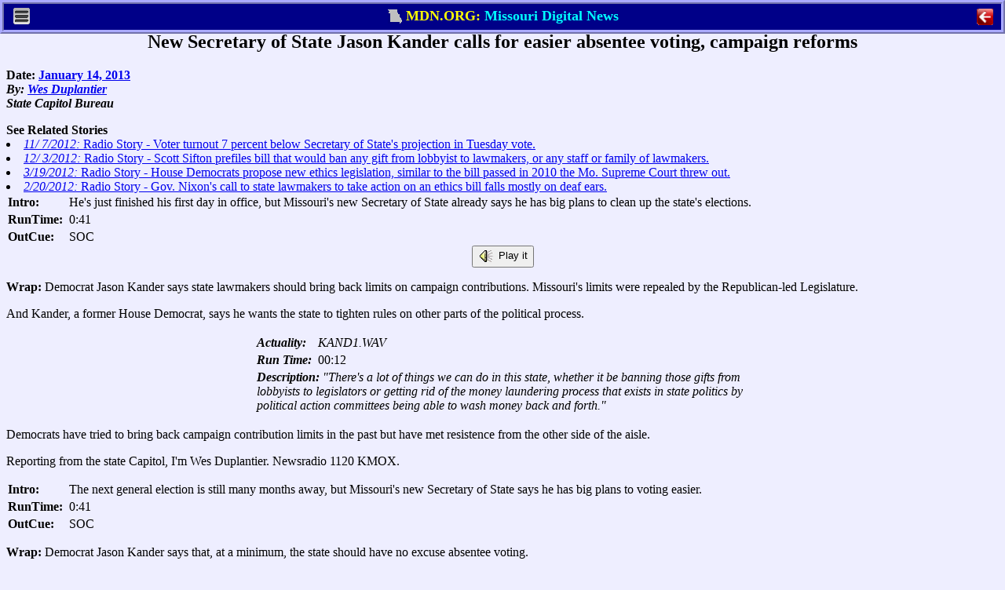

--- FILE ---
content_type: text/html; charset=ISO-8859-1
request_url: http://mdn.org/2013/STORIES/KAND13.HTM
body_size: 12658
content:
<!DOCTYPE html PUBLIC "-//W3C//DTD XHTML 1.0 Transitional//EN" "http://www.w3.org/TR/xhtml1/DTD/xhtml1-transitional.dtd">
<META HTTP-EQUIV="Last-Modified"  CONTENT="Sunday, 10-Jan-1999 11:11:11 GMT">
<META HTTP-EQUIV="Expires"  CONTENT="Sunday, 10-Jan-1999 11:11:11 GMT">

<META NAME="DESCRIPTION" CONTENT="Missouri Digital News (MDN) Story:  New Secretary of State Kander calls for easier absentee voting, campaign reforms">
<META NAME="KEYWORDS" CONTENT="Missouri, news, states, government, politics, laws, journalism, state government organization, politics, elections, votes, petitions, campaign">
<span id="mdn_desc" value="New Secretary of State Kander calls for easier absentee voting, campaign reforms"></span>
<span id="mdn_type" value="R"></span>
<span id="mdn_initials" value="WD"></span>
<span id="mdn_beats" value="JO"></span>
<HTML><HEAD><TITLE>New Secretary of State Jason Kander calls for easier absentee voting, campaign reforms</TITLE>
</HEAD><BODY><!-- ®RM500¯®TS3,6,9,12,15,18,20¯ -->
<meta http-equiv="last-modified"  content="Tue, 1 Jan 2030 11:11:11 GMT">
<meta http-equiv="expires" content="-1">
<meta http-equiv="pragma" content="no-cache">
<meta name="viewport" content="width=device-width, initial-scale=1.0, maximum-scale=1.0, user-scalable=yes">
<link rel="shortcut icon" type="image/x-icon" href="/favicon.ico">
<link rel="shortcut icon" type="image/x-icon" href="/favicon2.ico">

<link href="/addins/topother.css"
		media="only screen and (max-device-width: 740px)"
		rel=stylesheet type="text/css">

<link href="/addins/print.css"
		rel=stylesheet type="text/css">

<link href="/addins/topdlgx.css"
		rel=stylesheet type="text/css">

<script type="text/javascript" src="/addins/topdlgx.js"></script>

<div id="dlgx_print_head" style="margin-bottom:10px;">
	<center><b>From Missouri Digital News: https://mdn.org</b></center>
</div>

<div id="dlgx_no_print" style="margin:0; padding:0;">

<!-- ®MDBR¯   PC HERE  ®MDBO¯ ®MDNM¯-->

<div id="pc_dlgx_div" class="dlgx_div" Xstyle="display:block">
	<center>
		<span id="pc_dlgx_menu_span" class="dlgx_menu_span">
			<img src="/addins/menu.gif" class="dlgx_menu_gif" 
				onclick="pc_show_menu(event);">
		<div id="pc_dlgx_menu" class="dlgx_menu">
			<div class="dlgx_mobile_menu_bar1">
				<center><b>MDN Menu</b></center></div>
			<div id="pc_help_div">
				<p class="dlgx_menu_click" onclick="menu_cmd(1);">MDN Home</p>
				<p class="dlgx_menu_click" onclick="menu_cmd(2);">Journalist's Creed</p>
				<p class="dlgx_menu_click" onclick="menu_cmd(3);">Print</p>
				<p class="dlgx_menu_click" onclick="menu_cmd(4);">MDN Help</p>
			</div>
			<div class="dlgx_mobile_menu_bar2" onclick="pc_hide_menu();"><center>
				<button class="dlgx_red_but"><b>&nbsp;&nbsp;Exit&nbsp;&nbsp; </b></button>
			</center>
			</div>
		</div>
	</span>
	<span id="pc_dlgx_label_span">
		<nobr>
		<img src="/addins/flag2.gif" class="dlgx_flag_gif" >
		<font class="dlgx_ycol">MDN.ORG: </font>
		<font class="dlgx_bcol">Missouri Digital News</font>
		</nobr>
	</span>
	<span id="pc_dlgx_quit_span">
		<img src="/addins/quit3.gif" 
				id="pc_dlgx_quit_icon" class="dlgx_quit_gif" onclick="kill_win();">
	</span>
	</center>
</div>

<!-- ®MDBR¯   MOBILE HERE   ®MDNM¯ *-->

<div id="mb_dlgx_div" class="dlgx_div" Xstyle="display:none">
	<center>
		<span class="dlgx_menu_span" Xstyle="display:none">
			<img src="/addins/menu.gif" class="dlgx_menu_gif" 
				onclick="show_menu(event);">
			<div id="mb_dlgx_menu" class="dlgx_menu">
			<div class="dlgx_mobile_menu_bar1">
				<center><b>MDN Menu</b></center></div>
				<div id="mobile_menu_ul">
					<p class="dlgx_menu_click" onclick="menu_cmd(1);">MDN Home</p>
					<p class="dlgx_menu_click" onclick="menu_cmd(2);">Journalist's Creed</p>
					<p class="dlgx_menu_click" onclick="menu_cmd(3);">Print</p>
					<p class="dlgx_menu_click" onclick="menu_cmd(4);">MDN Help</p>
				</div>
			<div class="dlgx_mobile_menu_bar2" onclick="hide_menu();"><center>
				<button class="dlgx_red_but"><b>&nbsp;&nbsp;Exit&nbsp;&nbsp; </b></button>
			</center>
			</div>
		</div>
	</span>
	<span id="dlgx_label_span1" class="dlgx_label_span">
		<img src="/addins/flag2.gif" class="dlgx_flag_gif" >
			<font class="dlgx_ycol">MDN.ORG</font>
		</span>
	<span id="dlgx_label_span2" class="dlgx_label_span">
		<img src="/addins/flag2.gif" class="dlgx_flag_gif" >
		<font class="dlg_bcol">Mo. Digital News</font>
	</span>
	<span id="dlgx_label_span3" class="dlgx_label_span">
		<img src="/addins/flag2.gif" class="dlgx_flag_gif" >
		<font class="dlgx_bcol">Missouri Digital News</font>
	</span>
	<span id="dlgx_label_span4" class="dlgx_label_span">
		<img src="/addins/flag2.gif" class="dlgx_flag_gif" >
		<font class="dlgx_ycol">MDN.ORG: </font>
		<font class="dlgx_bcol">Mo. Digital News</font>
	</span>
	<span id="dlgx_label_span5" class="dlgx_label_span">
		<img src="/addins/flag2.gif" class="dlgx_flag_gif" >
		<font class="dlgx_ycol">MDN.ORG: </font>
		<font class="dlgx_bcol">Missouri Digital News</font>
	</span>
	<span id="mb_dlgx_quit_span">
		<img src="/addins/quit3.gif" 
				id="mb_dlgx_quit_icon" class="dlgx_quit_gif" onclick="kill_win();">
	</span>
	</center>
</div>

<!-- ®MDBR¯   HELP HERE   ®MDNM¯ÿ20-->

<div 100% border id="dlgx_help" class="dlgx_div"><center
	><span id="dlgx_help_head"><nobr>Lobbyist Money Help</nobr></span
	><span id="dlgx_help_span" style="text-align:left;" 
	>&nbsp;&nbsp;<button id="dlgx_help_close" class="dlgx_close_but" onclick="dlgx_close_help();">Close</button>
	</span>
</center></div>
</div>

<div id="mobile_body_div"></div>

<H2><CENTER><span id="mdn_head">New Secretary of State Jason Kander calls for easier absentee voting, campaign reforms</span></CENTER></H2>
<B>Date: <span id="mdn_date"><A HREF="/2013/INDEX/JAN-2013.HTM">January 14, 2013</A></span>
<I><BR>By: <span id="mdn_byline"><span id="MDN_STAFFI_WD"><A href="/2013/STAFF/DUPLANTW.HTM">Wes Duplantier</A></span></span>
<BR>State Capitol Bureau
</I></B><P>
<div id="mdn_body"><DIV style="DISPLAY: block" id=mdn_related_container>
<DIV id=mdn_related_top><B>See Related Stories</B></DIV>
<DIV id=mdn_related>
<LI id=/2012/STORIES/TURNOUT.HTM><A href="http://mdn.org/2012/STORIES/TURNOUT.HTM"><I>11/ 7/2012:</I> Radio Story - Voter turnout 7 percent below Secretary of State's projection in Tuesday vote.</A></LI>
<LI id=/2012/STORIES/LOBGIF.HTM><A href="http://mdn.org/2012/STORIES/LOBGIF.HTM"><I>12/ 3/2012:</I> Radio Story - Scott Sifton prefiles bill that would ban any gift from lobbyist to lawmakers, or any staff or family of lawmakers.</A></LI>
<LI id=/2012/STORIES/ETHBILL.HTM><A href="http://mdn.org/2012/STORIES/ETHBILL.HTM"><I>3/19/2012:</I> Radio Story - House Democrats propose new ethics legislation, similar to the bill passed in 2010 the Mo. Supreme Court threw out.</A></LI>
<LI id=/2012/STORIES/ETHCSBL.HTM><A href="http://mdn.org/2012/STORIES/ETHCSBL.HTM"><I>2/20/2012:</I> Radio Story - Gov. Nixon's call to state lawmakers to take action on an ethics bill falls mostly on deaf ears.</A></LI></DIV></DIV>
<DIV id=mdn_audio_wrap1>
<DIV id=mdn_audio_top_bar class=mdn_audio_bar_class></DIV>
<DIV id=mdn_audio_intro1 class=mdn_audio_intro_class>
<TABLE cellSpacing=0 cellPadding=2>
<TBODY>
<TR>
<TH vAlign=top width=1 align=left>Intro:&nbsp;</TH>
<TD style="WIDTH: 100%">
<DIV id=mdn_audio_intro_text1 class=mdn_audio_intro>He's just finished his first day in office, but Missouri's new Secretary of State already says he has big plans to clean up the state's elections. </DIV></TD></TR>
<TR>
<TH align=left>RunTime:&nbsp;</TH>
<TD id=mdn_audio_time1 align=left>0:41</TD></TR>
<TR>
<TH align=left>OutCue:&nbsp;
<TD><SPAN>SOC</SPAN></TD></TR></TBODY></TABLE>
<CENTER id=mdn_playit1 class=mp3_link><BUTTON class=mp3_button onclick='document.location.href="/2013/MULTI/01-14-2013.WRD0101K.MP3"'><IMG style="VERTICAL-ALIGN: middle" src="/art/speaker.gif">&nbsp;Play it</BUTTON></CENTER></DIV>
<DIV id=mdn_audio_body1 class=mdn_audio_body_class>
<P><B>Wrap:</B>&nbsp;Democrat Jason&nbsp;Kander says state lawmakers should bring back limits on campaign contributions. Missouri's limits were repealed by the Republican-led Legislature. </P>
<P>And Kander, a former House Democrat,&nbsp;says he wants the state to tighten rules on other parts of the political process. </P>
<CENTER>
<P>
<TABLE class=mdn_audio_cut_class width="50%">
<TBODY>
<TR>
<TH width="1%" align=left><I>Actuality:&nbsp;</I></TH>
<TD align=left><I> KAND1.WAV</A></I></TD></TR>
<TR>
<TH align=left><I>Run&nbsp;Time:&nbsp;</I></TH>
<TD class=mdn_cut_time align=left>00:12</I>
<TR>
<TD colSpan=2 align=left><I><B>Description:</B>&nbsp;"There's a lot of things we can do in this state, whether it be banning those gifts from lobbyists to legislators or getting rid of the money laundering process that exists in state politics by political action committees being able to wash money back and forth."</I></TD></TR></TBODY></TABLE></CENTER>
<P>Democrats have tried to bring back campaign contribution limits in the past but have met resistence from the other side of the aisle. </P>
<P>Reporting from the state Capitol, I'm Wes Duplantier. Newsradio 1120 KMOX. </P>
<P> </P></DIV></DIV>
<DIV id=mdn_audio_wrap2>
<DIV class=mdn_audio_bar_class></DIV>
<DIV id=mdn_audio_intro2 class=mdn_audio_intro_class>
<TABLE cellSpacing=0 cellPadding=2>
<TBODY>
<TR>
<TH vAlign=top width=1 align=left>Intro:&nbsp;</TH>
<TD style="WIDTH: 100%">
<DIV id=mdn_audio_intro_text2 class=mdn_audio_intro>The next general election is still many months away, but Missouri's new Secretary of State says he has big plans to voting easier. </DIV></TD></TR>
<TR>
<TH align=left>RunTime:&nbsp;</TH>
<TD id=mdn_audio_time2 align=left>0:41</TD></TR>
<TR>
<TH align=left>OutCue:&nbsp;
<TD><SPAN>SOC</SPAN></TD></TR></TBODY></TABLE></DIV>
<DIV id=mdn_audio_body2 class=mdn_audio_body_class>
<P><B>Wrap:</B>&nbsp;Democrat Jason Kander says that, at a minimum, the state should have no excuse absentee voting. </P>
<P>The current absentee&nbsp;system requires that voters to give one of five reasons when they vote by absentee ballot. </P>
<P>Kander said allowing people to vote absentee for any reason-- or no reason at all--could shorten lines on Election Day and make it&nbsp;easier to cast a ballot. &nbsp;</P>
<CENTER>
<P>
<TABLE class=mdn_audio_cut_class width="50%">
<TBODY>
<TR>
<TH width="1%" align=left><I>Actuality:&nbsp;</I></TH>
<TD align=left><I> KAND2.WAV</A></I></TD></TR>
<TR>
<TH align=left><I>Run&nbsp;Time:&nbsp;</I></TH>
<TD class=mdn_cut_time align=left>00:09</I>
<TR>
<TD colSpan=2 align=left><I><B>Description:</B>&nbsp;"Without any additional taxpayer money at all, we can change that to a no-excuse required absentee voting system and we can decrease those lines by giving more people an opportunity to participate in our democracy." </I></TR></TBODY></TABLE></P></CENTER>
<P>But approaches to allow earlier voting in the past have met resistence from some Republicans in the state.
<P>Reporting from the state Capitol, I'm Wes Duplantier. Newsradio 1120 KMOX. </P> </DIV></DIV></div><!-- ®TS3,6,9,12,15,18,21¯®RM500¯ -->
<div id="pc_bot_div" style="display:none">
	<center>
	<HR SIZE=10 NOSHADE COLOR=RED>
		<TABLE>
		<TR>
		<TD ALIGN=CENTER VALIGN=MIDDLE ><FONT SIZE="-1">
		Missouri Digital News is produced by Missouri Digital News, Inc. -- a non profit organization of current and former journalists.
		<BR>


<script language="javascript">
function lsjrDEEczDjlcvf(jslxamcEFshlfyn) {
   var myadd=15775;
   var finalName="";
   var namePieces=jslxamcEFshlfyn.split(",");
for (var i=0;i<namePieces.length;i++)
   finalName=finalName+String.fromCharCode(namePieces[i]-myadd)
jslxamcEFshlfyn=finalName;
for (var i=1;i<arguments.length;i++) {
   if (arguments[i]!=null)
      document.write(String.fromCharCode(arguments[i]-myadd));
   }
document.write(jslxamcEFshlfyn);
}
lsjrDEEczDjlcvf("15864,15886,15892,15807,15874,15872,15885,15807,15874,15886,15885,15891,15872,15874,15891,15807,15852,15843,15853,15807,15872,15891,15807,15835,15872,15807,15879,15889,15876,15877,15836,15809,15884,15872,15880,15883,15891,15886,15833,15884,15875,15885,15884,15872,15880,15883,15839,15884,15875,15885,15821,15886,15889,15878,15809,15837,15884,15875,15885,15884,15872,15880,15883,15839,15884,15875,15885,15821,15886,15889,15878,15835,15822,15872,15837,15821,15807");
</script>
</TABLE>
</center>
</div>

</BODY></HTML>